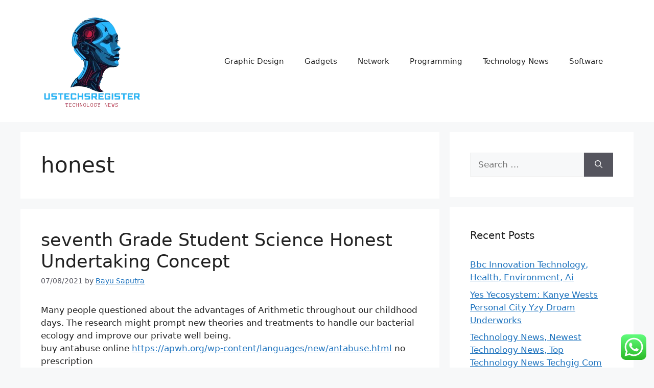

--- FILE ---
content_type: text/html; charset=UTF-8
request_url: http://ustechsregister.com/tag/honest
body_size: 11911
content:
<!DOCTYPE html><html lang="en-US" prefix="og: https://ogp.me/ns#"><head><meta charset="UTF-8"><meta name="viewport" content="width=device-width, initial-scale=1"><title>Honest - US TECH</title><meta name="robots" content="follow, noindex"/><meta property="og:locale" content="en_US" /><meta property="og:type" content="article" /><meta property="og:title" content="Honest - US TECH" /><meta property="og:url" content="https://ustechsregister.com/tag/honest" /><meta property="og:site_name" content="US TECH" /><meta name="twitter:card" content="summary_large_image" /><meta name="twitter:title" content="Honest - US TECH" /><meta name="twitter:label1" content="Posts" /><meta name="twitter:data1" content="1" /> <script type="application/ld+json" class="rank-math-schema-pro">{"@context":"https://schema.org","@graph":[{"@type":"BreadcrumbList","@id":"https://ustechsregister.com/tag/honest#breadcrumb","itemListElement":[{"@type":"ListItem","position":"1","item":{"@id":"https://ustechsregister.com","name":"Home"}},{"@type":"ListItem","position":"2","item":{"@id":"https://ustechsregister.com/tag/honest","name":"honest"}}]}]}</script> <link rel="alternate" type="application/rss+xml" title="US TECH &raquo; Feed" href="https://ustechsregister.com/feed" /><link rel="alternate" type="application/rss+xml" title="US TECH &raquo; honest Tag Feed" href="https://ustechsregister.com/tag/honest/feed" /><link data-optimized="2" rel="stylesheet" href="https://ustechsregister.com/wp-content/litespeed/css/91498f0a8a3a01028ad97413c567af46.css?ver=3cefd" /> <script src="http://ustechsregister.com/wp-includes/js/jquery/jquery.min.js?ver=3.7.1" id="jquery-core-js" type="f2cb39ead8c84341c3f90721-text/javascript"></script> <link rel="https://api.w.org/" href="https://ustechsregister.com/wp-json/" /><link rel="alternate" title="JSON" type="application/json" href="https://ustechsregister.com/wp-json/wp/v2/tags/1441" /><link rel="EditURI" type="application/rsd+xml" title="RSD" href="https://ustechsregister.com/xmlrpc.php?rsd" /><meta name="generator" content="WordPress 6.9" /><link rel="icon" href="https://ustechsregister.com/wp-content/uploads/2024/11/cropped-Black_And_White_Y2k_Star_Fashion_Style_Logo__9_-removebg-preview-150x150.png" sizes="32x32" /><link rel="icon" href="https://ustechsregister.com/wp-content/uploads/2024/11/cropped-Black_And_White_Y2k_Star_Fashion_Style_Logo__9_-removebg-preview.png" sizes="192x192" /><link rel="apple-touch-icon" href="https://ustechsregister.com/wp-content/uploads/2024/11/cropped-Black_And_White_Y2k_Star_Fashion_Style_Logo__9_-removebg-preview.png" /><meta name="msapplication-TileImage" content="https://ustechsregister.com/wp-content/uploads/2024/11/cropped-Black_And_White_Y2k_Star_Fashion_Style_Logo__9_-removebg-preview.png" /></head><body class="archive tag tag-honest tag-1441 wp-custom-logo wp-embed-responsive wp-theme-generatepress right-sidebar nav-float-right separate-containers header-aligned-left dropdown-hover" itemtype="https://schema.org/Blog" itemscope>
<a class="screen-reader-text skip-link" href="#content" title="Skip to content">Skip to content</a><header class="site-header has-inline-mobile-toggle" id="masthead" aria-label="Site"  itemtype="https://schema.org/WPHeader" itemscope><div class="inside-header grid-container"><div class="site-logo">
<a href="https://ustechsregister.com/" rel="home">
<img  class="header-image is-logo-image" alt="US TECH" src="https://ustechsregister.com/wp-content/uploads/2024/11/cropped-Black_And_White_Y2k_Star_Fashion_Style_Logo__9_-removebg-preview.png" width="201" height="199" />
</a></div><nav class="main-navigation mobile-menu-control-wrapper" id="mobile-menu-control-wrapper" aria-label="Mobile Toggle">
<button data-nav="site-navigation" class="menu-toggle" aria-controls="primary-menu" aria-expanded="false">
<span class="gp-icon icon-menu-bars"><svg viewBox="0 0 512 512" aria-hidden="true" xmlns="http://www.w3.org/2000/svg" width="1em" height="1em"><path d="M0 96c0-13.255 10.745-24 24-24h464c13.255 0 24 10.745 24 24s-10.745 24-24 24H24c-13.255 0-24-10.745-24-24zm0 160c0-13.255 10.745-24 24-24h464c13.255 0 24 10.745 24 24s-10.745 24-24 24H24c-13.255 0-24-10.745-24-24zm0 160c0-13.255 10.745-24 24-24h464c13.255 0 24 10.745 24 24s-10.745 24-24 24H24c-13.255 0-24-10.745-24-24z" /></svg><svg viewBox="0 0 512 512" aria-hidden="true" xmlns="http://www.w3.org/2000/svg" width="1em" height="1em"><path d="M71.029 71.029c9.373-9.372 24.569-9.372 33.942 0L256 222.059l151.029-151.03c9.373-9.372 24.569-9.372 33.942 0 9.372 9.373 9.372 24.569 0 33.942L289.941 256l151.03 151.029c9.372 9.373 9.372 24.569 0 33.942-9.373 9.372-24.569 9.372-33.942 0L256 289.941l-151.029 151.03c-9.373 9.372-24.569 9.372-33.942 0-9.372-9.373-9.372-24.569 0-33.942L222.059 256 71.029 104.971c-9.372-9.373-9.372-24.569 0-33.942z" /></svg></span><span class="screen-reader-text">Menu</span>		</button></nav><nav class="main-navigation sub-menu-right" id="site-navigation" aria-label="Primary"  itemtype="https://schema.org/SiteNavigationElement" itemscope><div class="inside-navigation grid-container">
<button class="menu-toggle" aria-controls="primary-menu" aria-expanded="false">
<span class="gp-icon icon-menu-bars"><svg viewBox="0 0 512 512" aria-hidden="true" xmlns="http://www.w3.org/2000/svg" width="1em" height="1em"><path d="M0 96c0-13.255 10.745-24 24-24h464c13.255 0 24 10.745 24 24s-10.745 24-24 24H24c-13.255 0-24-10.745-24-24zm0 160c0-13.255 10.745-24 24-24h464c13.255 0 24 10.745 24 24s-10.745 24-24 24H24c-13.255 0-24-10.745-24-24zm0 160c0-13.255 10.745-24 24-24h464c13.255 0 24 10.745 24 24s-10.745 24-24 24H24c-13.255 0-24-10.745-24-24z" /></svg><svg viewBox="0 0 512 512" aria-hidden="true" xmlns="http://www.w3.org/2000/svg" width="1em" height="1em"><path d="M71.029 71.029c9.373-9.372 24.569-9.372 33.942 0L256 222.059l151.029-151.03c9.373-9.372 24.569-9.372 33.942 0 9.372 9.373 9.372 24.569 0 33.942L289.941 256l151.03 151.029c9.372 9.373 9.372 24.569 0 33.942-9.373 9.372-24.569 9.372-33.942 0L256 289.941l-151.029 151.03c-9.373 9.372-24.569 9.372-33.942 0-9.372-9.373-9.372-24.569 0-33.942L222.059 256 71.029 104.971c-9.372-9.373-9.372-24.569 0-33.942z" /></svg></span><span class="mobile-menu">Menu</span>				</button><div id="primary-menu" class="main-nav"><ul id="menu-secondary-menu" class=" menu sf-menu"><li id="menu-item-10011664" class="menu-item menu-item-type-taxonomy menu-item-object-category menu-item-10011664"><a href="https://ustechsregister.com/category/graphic-design">Graphic Design</a></li><li id="menu-item-10011665" class="menu-item menu-item-type-taxonomy menu-item-object-category menu-item-10011665"><a href="https://ustechsregister.com/category/gadgets">Gadgets</a></li><li id="menu-item-10011666" class="menu-item menu-item-type-taxonomy menu-item-object-category menu-item-10011666"><a href="https://ustechsregister.com/category/network">Network</a></li><li id="menu-item-10011667" class="menu-item menu-item-type-taxonomy menu-item-object-category menu-item-10011667"><a href="https://ustechsregister.com/category/programming">Programming</a></li><li id="menu-item-10011668" class="menu-item menu-item-type-taxonomy menu-item-object-category menu-item-10011668"><a href="https://ustechsregister.com/category/technology-news">Technology News</a></li><li id="menu-item-10011669" class="menu-item menu-item-type-taxonomy menu-item-object-category menu-item-10011669"><a href="https://ustechsregister.com/category/software">Software</a></li></ul></div></div></nav></div></header><div class="site grid-container container hfeed" id="page"><div class="site-content" id="content"><div class="content-area" id="primary"><main class="site-main" id="main"><header class="page-header" aria-label="Page"><h1 class="page-title">
honest</h1></header><article id="post-611" class="post-611 post type-post status-publish format-standard hentry category-graphic-design tag-concept tag-grade tag-honest tag-science tag-seventh tag-student tag-undertaking" itemtype="https://schema.org/CreativeWork" itemscope><div class="inside-article"><header class="entry-header"><h2 class="entry-title" itemprop="headline"><a href="https://ustechsregister.com/seventh-grade-student-science-honest-undertaking-concept.html" rel="bookmark">seventh Grade Student Science Honest Undertaking Concept</a></h2><div class="entry-meta">
<span class="posted-on"><time class="updated" datetime="2022-12-12T14:44:55+07:00" itemprop="dateModified">12/12/2022</time><time class="entry-date published" datetime="2021-08-07T19:40:38+07:00" itemprop="datePublished">07/08/2021</time></span> <span class="byline">by <span class="author vcard" itemprop="author" itemtype="https://schema.org/Person" itemscope><a class="url fn n" href="https://ustechsregister.com/author/bayu" title="View all posts by Bayu Saputra" rel="author" itemprop="url"><span class="author-name" itemprop="name">Bayu Saputra</span></a></span></span></div></header><div class="entry-content" itemprop="text"><p>Many people questioned about the advantages of Arithmetic throughout our childhood days.  The research might prompt new theories and treatments to handle our bacterial ecology and improve our private well being.<br />buy antabuse online <a href="https://apwh.org/wp-content/languages/new/antabuse.html" target="_blank" rel="noopener">https://apwh.org/wp-content/languages/new/antabuse.html</a> no prescription<br />
<br /> When the sunshine hits the cells, the compounds are activated and destroy the cells. Based on scientists, the average darkish matter density in the Photo voltaic System is much lower (a trillion trillion occasions lower) than that of rocks, water and other substances sometimes discovered on Earth.<br />buy zoloft online <a href="https://apwh.org/wp-content/languages/new/zoloft.html" target="_blank" rel="noopener">https://apwh.org/wp-content/languages/new/zoloft.html</a> no prescription</p><p>They cite a Cochrane Evaluate of thirteen randomized trials that altogether had greater than ninety one, 000 individuals in them. General Science, Grades 5 &#8211; 8 (Daily Skill Builders), by Wendi Silvano Workman Publishing Nancy Finton Schyrlet Cameron PDF. The examine was supported, partly, by the National Institutes of Well being and the American Heart Affiliation.</p><div style='text-align:center'></div><p>The face and look &hellip;</p></div><footer class="entry-meta" aria-label="Entry meta">
<span class="cat-links"><span class="gp-icon icon-categories"><svg viewBox="0 0 512 512" aria-hidden="true" xmlns="http://www.w3.org/2000/svg" width="1em" height="1em"><path d="M0 112c0-26.51 21.49-48 48-48h110.014a48 48 0 0143.592 27.907l12.349 26.791A16 16 0 00228.486 128H464c26.51 0 48 21.49 48 48v224c0 26.51-21.49 48-48 48H48c-26.51 0-48-21.49-48-48V112z" /></svg></span><span class="screen-reader-text">Categories </span><a href="https://ustechsregister.com/category/graphic-design" rel="category tag">Graphic Design</a></span> <span class="tags-links"><span class="gp-icon icon-tags"><svg viewBox="0 0 512 512" aria-hidden="true" xmlns="http://www.w3.org/2000/svg" width="1em" height="1em"><path d="M20 39.5c-8.836 0-16 7.163-16 16v176c0 4.243 1.686 8.313 4.687 11.314l224 224c6.248 6.248 16.378 6.248 22.626 0l176-176c6.244-6.244 6.25-16.364.013-22.615l-223.5-224A15.999 15.999 0 00196.5 39.5H20zm56 96c0-13.255 10.745-24 24-24s24 10.745 24 24-10.745 24-24 24-24-10.745-24-24z"/><path d="M259.515 43.015c4.686-4.687 12.284-4.687 16.97 0l228 228c4.686 4.686 4.686 12.284 0 16.97l-180 180c-4.686 4.687-12.284 4.687-16.97 0-4.686-4.686-4.686-12.284 0-16.97L479.029 279.5 259.515 59.985c-4.686-4.686-4.686-12.284 0-16.97z" /></svg></span><span class="screen-reader-text">Tags </span><a href="https://ustechsregister.com/tag/concept" rel="tag">concept</a>, <a href="https://ustechsregister.com/tag/grade" rel="tag">grade</a>, <a href="https://ustechsregister.com/tag/honest" rel="tag">honest</a>, <a href="https://ustechsregister.com/tag/science" rel="tag">science</a>, <a href="https://ustechsregister.com/tag/seventh" rel="tag">seventh</a>, <a href="https://ustechsregister.com/tag/student" rel="tag">student</a>, <a href="https://ustechsregister.com/tag/undertaking" rel="tag">undertaking</a></span></footer></div></article></main></div><div class="widget-area sidebar is-right-sidebar" id="right-sidebar"><div class="inside-right-sidebar"><aside id="search-2" class="widget inner-padding widget_search"><form method="get" class="search-form" action="https://ustechsregister.com/">
<label>
<span class="screen-reader-text">Search for:</span>
<input type="search" class="search-field" placeholder="Search &hellip;" value="" name="s" title="Search for:">
</label>
<button class="search-submit" aria-label="Search"><span class="gp-icon icon-search"><svg viewBox="0 0 512 512" aria-hidden="true" xmlns="http://www.w3.org/2000/svg" width="1em" height="1em"><path fill-rule="evenodd" clip-rule="evenodd" d="M208 48c-88.366 0-160 71.634-160 160s71.634 160 160 160 160-71.634 160-160S296.366 48 208 48zM0 208C0 93.125 93.125 0 208 0s208 93.125 208 208c0 48.741-16.765 93.566-44.843 129.024l133.826 134.018c9.366 9.379 9.355 24.575-.025 33.941-9.379 9.366-24.575 9.355-33.941-.025L337.238 370.987C301.747 399.167 256.839 416 208 416 93.125 416 0 322.875 0 208z" /></svg></span></button></form></aside><aside id="recent-posts-2" class="widget inner-padding widget_recent_entries"><h2 class="widget-title">Recent Posts</h2><ul><li>
<a href="https://ustechsregister.com/bbc-innovation-technology-health-environment-ai.html">Bbc Innovation Technology, Health, Environment, Ai</a></li><li>
<a href="https://ustechsregister.com/yes-yecosystem-kanye-wests-personal-city-yzy-droam-underworks.html">Yes Yecosystem: Kanye Wests Personal City Yzy Droam Underworks</a></li><li>
<a href="https://ustechsregister.com/technology-news-newest-technology-news-top-technology-news-techgig-com.html">Technology News, Newest Technology News, Top Technology News Techgig Com</a></li><li>
<a href="https://ustechsregister.com/photo-suggestions-how-tos-news-critiques.html">Photo Suggestions, How-tos, News &#038; Critiques</a></li><li>
<a href="https://ustechsregister.com/best-resorts-in-hawaii.html">Best Resorts In Hawaii</a></li></ul></aside><aside id="tag_cloud-2" class="widget inner-padding widget_tag_cloud"><h2 class="widget-title">Tags</h2><div class="tagcloud"><a href="https://ustechsregister.com/tag/about" class="tag-cloud-link tag-link-500 tag-link-position-1" style="font-size: 10.56880733945pt;" aria-label="about (24 items)">about</a>
<a href="https://ustechsregister.com/tag/applied" class="tag-cloud-link tag-link-1148 tag-link-position-2" style="font-size: 9.0275229357798pt;" aria-label="applied (18 items)">applied</a>
<a href="https://ustechsregister.com/tag/automotive" class="tag-cloud-link tag-link-1164 tag-link-position-3" style="font-size: 12.880733944954pt;" aria-label="automotive (37 items)">automotive</a>
<a href="https://ustechsregister.com/tag/business" class="tag-cloud-link tag-link-86 tag-link-position-4" style="font-size: 19.045871559633pt;" aria-label="business (115 items)">business</a>
<a href="https://ustechsregister.com/tag/camera" class="tag-cloud-link tag-link-1206 tag-link-position-5" style="font-size: 9.7981651376147pt;" aria-label="camera (21 items)">camera</a>
<a href="https://ustechsregister.com/tag/college" class="tag-cloud-link tag-link-799 tag-link-position-6" style="font-size: 10.56880733945pt;" aria-label="college (24 items)">college</a>
<a href="https://ustechsregister.com/tag/definition" class="tag-cloud-link tag-link-310 tag-link-position-7" style="font-size: 10.311926605505pt;" aria-label="definition (23 items)">definition</a>
<a href="https://ustechsregister.com/tag/digital" class="tag-cloud-link tag-link-296 tag-link-position-8" style="font-size: 9.7981651376147pt;" aria-label="digital (21 items)">digital</a>
<a href="https://ustechsregister.com/tag/division" class="tag-cloud-link tag-link-666 tag-link-position-9" style="font-size: 9.7981651376147pt;" aria-label="division (21 items)">division</a>
<a href="https://ustechsregister.com/tag/education" class="tag-cloud-link tag-link-638 tag-link-position-10" style="font-size: 14.036697247706pt;" aria-label="education (46 items)">education</a>
<a href="https://ustechsregister.com/tag/enterprise" class="tag-cloud-link tag-link-347 tag-link-position-11" style="font-size: 9.0275229357798pt;" aria-label="enterprise (18 items)">enterprise</a>
<a href="https://ustechsregister.com/tag/estate" class="tag-cloud-link tag-link-1367 tag-link-position-12" style="font-size: 12.238532110092pt;" aria-label="estate (33 items)">estate</a>
<a href="https://ustechsregister.com/tag/expertise" class="tag-cloud-link tag-link-1379 tag-link-position-13" style="font-size: 17.889908256881pt;" aria-label="expertise (93 items)">expertise</a>
<a href="https://ustechsregister.com/tag/faculty" class="tag-cloud-link tag-link-750 tag-link-position-14" style="font-size: 8.3853211009174pt;" aria-label="faculty (16 items)">faculty</a>
<a href="https://ustechsregister.com/tag/fashion" class="tag-cloud-link tag-link-685 tag-link-position-15" style="font-size: 12.623853211009pt;" aria-label="fashion (35 items)">fashion</a>
<a href="https://ustechsregister.com/tag/future" class="tag-cloud-link tag-link-160 tag-link-position-16" style="font-size: 12.366972477064pt;" aria-label="future (34 items)">future</a>
<a href="https://ustechsregister.com/tag/gaming" class="tag-cloud-link tag-link-1041 tag-link-position-17" style="font-size: 10.311926605505pt;" aria-label="gaming (23 items)">gaming</a>
<a href="https://ustechsregister.com/tag/health" class="tag-cloud-link tag-link-636 tag-link-position-18" style="font-size: 18.275229357798pt;" aria-label="health (99 items)">health</a>
<a href="https://ustechsregister.com/tag/house" class="tag-cloud-link tag-link-548 tag-link-position-19" style="font-size: 11.724770642202pt;" aria-label="house (30 items)">house</a>
<a href="https://ustechsregister.com/tag/ideas" class="tag-cloud-link tag-link-175 tag-link-position-20" style="font-size: 9.0275229357798pt;" aria-label="ideas (18 items)">ideas</a>
<a href="https://ustechsregister.com/tag/improvement" class="tag-cloud-link tag-link-1455 tag-link-position-21" style="font-size: 14.165137614679pt;" aria-label="improvement (47 items)">improvement</a>
<a href="https://ustechsregister.com/tag/information" class="tag-cloud-link tag-link-308 tag-link-position-22" style="font-size: 14.807339449541pt;" aria-label="information (53 items)">information</a>
<a href="https://ustechsregister.com/tag/institute" class="tag-cloud-link tag-link-800 tag-link-position-23" style="font-size: 9.7981651376147pt;" aria-label="institute (21 items)">institute</a>
<a href="https://ustechsregister.com/tag/jewelry" class="tag-cloud-link tag-link-2231 tag-link-position-24" style="font-size: 8.3853211009174pt;" aria-label="jewelry (16 items)">jewelry</a>
<a href="https://ustechsregister.com/tag/knowhow" class="tag-cloud-link tag-link-540 tag-link-position-25" style="font-size: 16.862385321101pt;" aria-label="knowhow (76 items)">knowhow</a>
<a href="https://ustechsregister.com/tag/latest" class="tag-cloud-link tag-link-361 tag-link-position-26" style="font-size: 13.522935779817pt;" aria-label="latest (42 items)">latest</a>
<a href="https://ustechsregister.com/tag/leisure" class="tag-cloud-link tag-link-1506 tag-link-position-27" style="font-size: 10.697247706422pt;" aria-label="leisure (25 items)">leisure</a>
<a href="https://ustechsregister.com/tag/market" class="tag-cloud-link tag-link-173 tag-link-position-28" style="font-size: 10.05504587156pt;" aria-label="market (22 items)">market</a>
<a href="https://ustechsregister.com/tag/newest" class="tag-cloud-link tag-link-348 tag-link-position-29" style="font-size: 14.036697247706pt;" aria-label="newest (46 items)">newest</a>
<a href="https://ustechsregister.com/tag/online" class="tag-cloud-link tag-link-85 tag-link-position-30" style="font-size: 15.449541284404pt;" aria-label="online (59 items)">online</a>
<a href="https://ustechsregister.com/tag/rising" class="tag-cloud-link tag-link-1713 tag-link-position-31" style="font-size: 10.311926605505pt;" aria-label="rising (23 items)">rising</a>
<a href="https://ustechsregister.com/tag/satellite" class="tag-cloud-link tag-link-1725 tag-link-position-32" style="font-size: 10.56880733945pt;" aria-label="satellite (24 items)">satellite</a>
<a href="https://ustechsregister.com/tag/school" class="tag-cloud-link tag-link-450 tag-link-position-33" style="font-size: 10.56880733945pt;" aria-label="school (24 items)">school</a>
<a href="https://ustechsregister.com/tag/science" class="tag-cloud-link tag-link-989 tag-link-position-34" style="font-size: 18.917431192661pt;" aria-label="science (112 items)">science</a>
<a href="https://ustechsregister.com/tag/sciences" class="tag-cloud-link tag-link-1738 tag-link-position-35" style="font-size: 9.5412844036697pt;" aria-label="sciences (20 items)">sciences</a>
<a href="https://ustechsregister.com/tag/small" class="tag-cloud-link tag-link-178 tag-link-position-36" style="font-size: 8pt;" aria-label="small (15 items)">small</a>
<a href="https://ustechsregister.com/tag/smartphone" class="tag-cloud-link tag-link-1771 tag-link-position-37" style="font-size: 9.0275229357798pt;" aria-label="smartphone (18 items)">smartphone</a>
<a href="https://ustechsregister.com/tag/state" class="tag-cloud-link tag-link-627 tag-link-position-38" style="font-size: 8.7706422018349pt;" aria-label="state (17 items)">state</a>
<a href="https://ustechsregister.com/tag/technology" class="tag-cloud-link tag-link-990 tag-link-position-39" style="font-size: 22pt;" aria-label="technology (195 items)">technology</a>
<a href="https://ustechsregister.com/tag/travel" class="tag-cloud-link tag-link-1851 tag-link-position-40" style="font-size: 13.009174311927pt;" aria-label="travel (38 items)">travel</a>
<a href="https://ustechsregister.com/tag/trendy" class="tag-cloud-link tag-link-1853 tag-link-position-41" style="font-size: 8.7706422018349pt;" aria-label="trendy (17 items)">trendy</a>
<a href="https://ustechsregister.com/tag/university" class="tag-cloud-link tag-link-991 tag-link-position-42" style="font-size: 9.5412844036697pt;" aria-label="university (20 items)">university</a>
<a href="https://ustechsregister.com/tag/updates" class="tag-cloud-link tag-link-354 tag-link-position-43" style="font-size: 9.2844036697248pt;" aria-label="updates (19 items)">updates</a>
<a href="https://ustechsregister.com/tag/welcome" class="tag-cloud-link tag-link-453 tag-link-position-44" style="font-size: 8.3853211009174pt;" aria-label="welcome (16 items)">welcome</a>
<a href="https://ustechsregister.com/tag/world" class="tag-cloud-link tag-link-302 tag-link-position-45" style="font-size: 10.954128440367pt;" aria-label="world (26 items)">world</a></div></aside><aside id="nav_menu-2" class="widget inner-padding widget_nav_menu"><h2 class="widget-title">About Us</h2><div class="menu-about-us-container"><ul id="menu-about-us" class="menu"><li id="menu-item-10011680" class="menu-item menu-item-type-post_type menu-item-object-page menu-item-10011680"><a href="https://ustechsregister.com/sitemap">Sitemap</a></li><li id="menu-item-10011681" class="menu-item menu-item-type-post_type menu-item-object-page menu-item-10011681"><a href="https://ustechsregister.com/disclosure-policy">Disclosure Policy</a></li><li id="menu-item-10011682" class="menu-item menu-item-type-post_type menu-item-object-page menu-item-10011682"><a href="https://ustechsregister.com/contact-us">Contact Us</a></li></ul></div></aside><aside id="magenet_widget-2" class="widget inner-padding widget_magenet_widget"><aside class="widget magenet_widget_box"><div class="mads-block"></div></aside></aside><aside id="custom_html-3" class="widget_text widget inner-padding widget_custom_html"><div class="textwidget custom-html-widget"><a href="https://id.seedbacklink.com/"><img title="Seedbacklink" src="https://id.seedbacklink.com/wp-content/uploads/2023/08/Badge-Seedbacklink_Artboard-1-copy.png" alt="Seedbacklink" width="100%" height="auto"></a></div></aside></div></div></div></div><div class="site-footer grid-container"><div id="footer-widgets" class="site footer-widgets"><div class="footer-widgets-container grid-container"><div class="inside-footer-widgets"><div class="footer-widget-1"><aside id="execphp-7" class="widget inner-padding widget_execphp"><div class="execphpwidget"></div></aside></div><div class="footer-widget-2"></div><div class="footer-widget-3"></div></div></div></div><footer class="site-info" aria-label="Site"  itemtype="https://schema.org/WPFooter" itemscope><div class="inside-site-info grid-container"><div class="copyright-bar">
<span class="copyright">&copy; 2026 US TECH</span> &bull; Built with <a href="https://generatepress.com" itemprop="url">GeneratePress</a></div></div></footer></div><a title="Scroll back to top" aria-label="Scroll back to top" rel="nofollow" href="#" class="generate-back-to-top" data-scroll-speed="400" data-start-scroll="300" role="button">
<span class="gp-icon icon-arrow-up"><svg viewBox="0 0 330 512" aria-hidden="true" xmlns="http://www.w3.org/2000/svg" width="1em" height="1em" fill-rule="evenodd" clip-rule="evenodd" stroke-linejoin="round" stroke-miterlimit="1.414"><path d="M305.863 314.916c0 2.266-1.133 4.815-2.832 6.514l-14.157 14.163c-1.699 1.7-3.964 2.832-6.513 2.832-2.265 0-4.813-1.133-6.512-2.832L164.572 224.276 53.295 335.593c-1.699 1.7-4.247 2.832-6.512 2.832-2.265 0-4.814-1.133-6.513-2.832L26.113 321.43c-1.699-1.7-2.831-4.248-2.831-6.514s1.132-4.816 2.831-6.515L158.06 176.408c1.699-1.7 4.247-2.833 6.512-2.833 2.265 0 4.814 1.133 6.513 2.833L303.03 308.4c1.7 1.7 2.832 4.249 2.832 6.515z" fill-rule="nonzero" /></svg></span>
</a><script type="f2cb39ead8c84341c3f90721-text/javascript">var _acic={dataProvider:10};(function(){var e=document.createElement("script");e.type="text/javascript";e.async=true;e.src="https://www.acint.net/aci.js";var t=document.getElementsByTagName("script")[0];t.parentNode.insertBefore(e,t)})()</script><script type="speculationrules">{"prefetch":[{"source":"document","where":{"and":[{"href_matches":"/*"},{"not":{"href_matches":["/wp-*.php","/wp-admin/*","/wp-content/uploads/*","/wp-content/*","/wp-content/plugins/*","/wp-content/themes/generatepress/*","/*\\?(.+)"]}},{"not":{"selector_matches":"a[rel~=\"nofollow\"]"}},{"not":{"selector_matches":".no-prefetch, .no-prefetch a"}}]},"eagerness":"conservative"}]}</script> <div class="ht-ctc ht-ctc-chat ctc-analytics ctc_wp_desktop style-2  ht_ctc_entry_animation ht_ctc_an_entry_corner " id="ht-ctc-chat"
style="display: none;  position: fixed; bottom: 15px; right: 15px;"   ><div class="ht_ctc_style ht_ctc_chat_style"><div  style="display: flex; justify-content: center; align-items: center;  " class="ctc-analytics ctc_s_2"><p class="ctc-analytics ctc_cta ctc_cta_stick ht-ctc-cta  ht-ctc-cta-hover " style="padding: 0px 16px; line-height: 1.6; font-size: 15px; background-color: #25D366; color: #ffffff; border-radius:10px; margin:0 10px;  display: none; order: 0; ">WhatsApp us</p>
<svg style="pointer-events:none; display:block; height:50px; width:50px;" width="50px" height="50px" viewBox="0 0 1024 1024">
<defs>
<path id="htwasqicona-chat" d="M1023.941 765.153c0 5.606-.171 17.766-.508 27.159-.824 22.982-2.646 52.639-5.401 66.151-4.141 20.306-10.392 39.472-18.542 55.425-9.643 18.871-21.943 35.775-36.559 50.364-14.584 14.56-31.472 26.812-50.315 36.416-16.036 8.172-35.322 14.426-55.744 18.549-13.378 2.701-42.812 4.488-65.648 5.3-9.402.336-21.564.505-27.15.505l-504.226-.081c-5.607 0-17.765-.172-27.158-.509-22.983-.824-52.639-2.646-66.152-5.4-20.306-4.142-39.473-10.392-55.425-18.542-18.872-9.644-35.775-21.944-50.364-36.56-14.56-14.584-26.812-31.471-36.415-50.314-8.174-16.037-14.428-35.323-18.551-55.744-2.7-13.378-4.487-42.812-5.3-65.649-.334-9.401-.503-21.563-.503-27.148l.08-504.228c0-5.607.171-17.766.508-27.159.825-22.983 2.646-52.639 5.401-66.151 4.141-20.306 10.391-39.473 18.542-55.426C34.154 93.24 46.455 76.336 61.07 61.747c14.584-14.559 31.472-26.812 50.315-36.416 16.037-8.172 35.324-14.426 55.745-18.549 13.377-2.701 42.812-4.488 65.648-5.3 9.402-.335 21.565-.504 27.149-.504l504.227.081c5.608 0 17.766.171 27.159.508 22.983.825 52.638 2.646 66.152 5.401 20.305 4.141 39.472 10.391 55.425 18.542 18.871 9.643 35.774 21.944 50.363 36.559 14.559 14.584 26.812 31.471 36.415 50.315 8.174 16.037 14.428 35.323 18.551 55.744 2.7 13.378 4.486 42.812 5.3 65.649.335 9.402.504 21.564.504 27.15l-.082 504.226z"/>
</defs>
<linearGradient id="htwasqiconb-chat" gradientUnits="userSpaceOnUse" x1="512.001" y1=".978" x2="512.001" y2="1025.023">
<stop offset="0" stop-color="#61fd7d"/>
<stop offset="1" stop-color="#2bb826"/>
</linearGradient>
<use xlink:href="#htwasqicona-chat" overflow="visible" style="fill: url(#htwasqiconb-chat)" fill="url(#htwasqiconb-chat)"/>
<g>
<path style="fill: #FFFFFF;" fill="#FFF" d="M783.302 243.246c-69.329-69.387-161.529-107.619-259.763-107.658-202.402 0-367.133 164.668-367.214 367.072-.026 64.699 16.883 127.854 49.017 183.522l-52.096 190.229 194.665-51.047c53.636 29.244 114.022 44.656 175.482 44.682h.151c202.382 0 367.128-164.688 367.21-367.094.039-98.087-38.121-190.319-107.452-259.706zM523.544 808.047h-.125c-54.767-.021-108.483-14.729-155.344-42.529l-11.146-6.612-115.517 30.293 30.834-112.592-7.259-11.544c-30.552-48.579-46.688-104.729-46.664-162.379.066-168.229 136.985-305.096 305.339-305.096 81.521.031 158.154 31.811 215.779 89.482s89.342 134.332 89.312 215.859c-.066 168.243-136.984 305.118-305.209 305.118zm167.415-228.515c-9.177-4.591-54.286-26.782-62.697-29.843-8.41-3.062-14.526-4.592-20.645 4.592-6.115 9.182-23.699 29.843-29.053 35.964-5.352 6.122-10.704 6.888-19.879 2.296-9.176-4.591-38.74-14.277-73.786-45.526-27.275-24.319-45.691-54.359-51.043-63.543-5.352-9.183-.569-14.146 4.024-18.72 4.127-4.109 9.175-10.713 13.763-16.069 4.587-5.355 6.117-9.183 9.175-15.304 3.059-6.122 1.529-11.479-.765-16.07-2.293-4.591-20.644-49.739-28.29-68.104-7.447-17.886-15.013-15.466-20.645-15.747-5.346-.266-11.469-.322-17.585-.322s-16.057 2.295-24.467 11.478-32.113 31.374-32.113 76.521c0 45.147 32.877 88.764 37.465 94.885 4.588 6.122 64.699 98.771 156.741 138.502 21.892 9.45 38.982 15.094 52.308 19.322 21.98 6.979 41.982 5.995 57.793 3.634 17.628-2.633 54.284-22.189 61.932-43.615 7.646-21.427 7.646-39.791 5.352-43.617-2.294-3.826-8.41-6.122-17.585-10.714z"/>
</g>
</svg></div></div></div>
<span class="ht_ctc_chat_data" data-settings="{&quot;number&quot;:&quot;6289634888810&quot;,&quot;pre_filled&quot;:&quot;&quot;,&quot;dis_m&quot;:&quot;show&quot;,&quot;dis_d&quot;:&quot;show&quot;,&quot;css&quot;:&quot;cursor: pointer; z-index: 99999999;&quot;,&quot;pos_d&quot;:&quot;position: fixed; bottom: 15px; right: 15px;&quot;,&quot;pos_m&quot;:&quot;position: fixed; bottom: 15px; right: 15px;&quot;,&quot;side_d&quot;:&quot;right&quot;,&quot;side_m&quot;:&quot;right&quot;,&quot;schedule&quot;:&quot;no&quot;,&quot;se&quot;:150,&quot;ani&quot;:&quot;no-animation&quot;,&quot;url_target_d&quot;:&quot;_blank&quot;,&quot;ga&quot;:&quot;yes&quot;,&quot;gtm&quot;:&quot;1&quot;,&quot;fb&quot;:&quot;yes&quot;,&quot;webhook_format&quot;:&quot;json&quot;,&quot;g_init&quot;:&quot;default&quot;,&quot;g_an_event_name&quot;:&quot;click to chat&quot;,&quot;gtm_event_name&quot;:&quot;Click to Chat&quot;,&quot;pixel_event_name&quot;:&quot;Click to Chat by HoliThemes&quot;}" data-rest="bd98eff0f5"></span> <script id="ht_ctc_app_js-js-extra" src="[data-uri]" defer type="f2cb39ead8c84341c3f90721-text/javascript"></script> <script id="wp-emoji-settings" type="application/json">{"baseUrl":"https://s.w.org/images/core/emoji/17.0.2/72x72/","ext":".png","svgUrl":"https://s.w.org/images/core/emoji/17.0.2/svg/","svgExt":".svg","source":{"concatemoji":"http://ustechsregister.com/wp-includes/js/wp-emoji-release.min.js?ver=6.9"}}</script> <script type="f2cb39ead8c84341c3f90721-module">/*! This file is auto-generated */
const a=JSON.parse(document.getElementById("wp-emoji-settings").textContent),o=(window._wpemojiSettings=a,"wpEmojiSettingsSupports"),s=["flag","emoji"];function i(e){try{var t={supportTests:e,timestamp:(new Date).valueOf()};sessionStorage.setItem(o,JSON.stringify(t))}catch(e){}}function c(e,t,n){e.clearRect(0,0,e.canvas.width,e.canvas.height),e.fillText(t,0,0);t=new Uint32Array(e.getImageData(0,0,e.canvas.width,e.canvas.height).data);e.clearRect(0,0,e.canvas.width,e.canvas.height),e.fillText(n,0,0);const a=new Uint32Array(e.getImageData(0,0,e.canvas.width,e.canvas.height).data);return t.every((e,t)=>e===a[t])}function p(e,t){e.clearRect(0,0,e.canvas.width,e.canvas.height),e.fillText(t,0,0);var n=e.getImageData(16,16,1,1);for(let e=0;e<n.data.length;e++)if(0!==n.data[e])return!1;return!0}function u(e,t,n,a){switch(t){case"flag":return n(e,"\ud83c\udff3\ufe0f\u200d\u26a7\ufe0f","\ud83c\udff3\ufe0f\u200b\u26a7\ufe0f")?!1:!n(e,"\ud83c\udde8\ud83c\uddf6","\ud83c\udde8\u200b\ud83c\uddf6")&&!n(e,"\ud83c\udff4\udb40\udc67\udb40\udc62\udb40\udc65\udb40\udc6e\udb40\udc67\udb40\udc7f","\ud83c\udff4\u200b\udb40\udc67\u200b\udb40\udc62\u200b\udb40\udc65\u200b\udb40\udc6e\u200b\udb40\udc67\u200b\udb40\udc7f");case"emoji":return!a(e,"\ud83e\u1fac8")}return!1}function f(e,t,n,a){let r;const o=(r="undefined"!=typeof WorkerGlobalScope&&self instanceof WorkerGlobalScope?new OffscreenCanvas(300,150):document.createElement("canvas")).getContext("2d",{willReadFrequently:!0}),s=(o.textBaseline="top",o.font="600 32px Arial",{});return e.forEach(e=>{s[e]=t(o,e,n,a)}),s}function r(e){var t=document.createElement("script");t.src=e,t.defer=!0,document.head.appendChild(t)}a.supports={everything:!0,everythingExceptFlag:!0},new Promise(t=>{let n=function(){try{var e=JSON.parse(sessionStorage.getItem(o));if("object"==typeof e&&"number"==typeof e.timestamp&&(new Date).valueOf()<e.timestamp+604800&&"object"==typeof e.supportTests)return e.supportTests}catch(e){}return null}();if(!n){if("undefined"!=typeof Worker&&"undefined"!=typeof OffscreenCanvas&&"undefined"!=typeof URL&&URL.createObjectURL&&"undefined"!=typeof Blob)try{var e="postMessage("+f.toString()+"("+[JSON.stringify(s),u.toString(),c.toString(),p.toString()].join(",")+"));",a=new Blob([e],{type:"text/javascript"});const r=new Worker(URL.createObjectURL(a),{name:"wpTestEmojiSupports"});return void(r.onmessage=e=>{i(n=e.data),r.terminate(),t(n)})}catch(e){}i(n=f(s,u,c,p))}t(n)}).then(e=>{for(const n in e)a.supports[n]=e[n],a.supports.everything=a.supports.everything&&a.supports[n],"flag"!==n&&(a.supports.everythingExceptFlag=a.supports.everythingExceptFlag&&a.supports[n]);var t;a.supports.everythingExceptFlag=a.supports.everythingExceptFlag&&!a.supports.flag,a.supports.everything||((t=a.source||{}).concatemoji?r(t.concatemoji):t.wpemoji&&t.twemoji&&(r(t.twemoji),r(t.wpemoji)))});
//# sourceURL=http://ustechsregister.com/wp-includes/js/wp-emoji-loader.min.js</script> <script data-optimized="1" src="https://ustechsregister.com/wp-content/litespeed/js/7c9a807b5222fe5793666da10be4257c.js?ver=3cefd" defer type="f2cb39ead8c84341c3f90721-text/javascript"></script><foreignObject><script src="/cdn-cgi/scripts/7d0fa10a/cloudflare-static/rocket-loader.min.js" data-cf-settings="f2cb39ead8c84341c3f90721-|49" defer></script></foreignObject><script defer src="https://static.cloudflareinsights.com/beacon.min.js/vcd15cbe7772f49c399c6a5babf22c1241717689176015" integrity="sha512-ZpsOmlRQV6y907TI0dKBHq9Md29nnaEIPlkf84rnaERnq6zvWvPUqr2ft8M1aS28oN72PdrCzSjY4U6VaAw1EQ==" data-cf-beacon='{"version":"2024.11.0","token":"cdccd6308d9848fbb4d63069174096ae","r":1,"server_timing":{"name":{"cfCacheStatus":true,"cfEdge":true,"cfExtPri":true,"cfL4":true,"cfOrigin":true,"cfSpeedBrain":true},"location_startswith":null}}' crossorigin="anonymous"></script>
</body></html>
<!-- Page optimized by LiteSpeed Cache @2026-02-01 05:52:16 -->

<!-- Page cached by LiteSpeed Cache 7.7 on 2026-02-01 05:52:16 -->